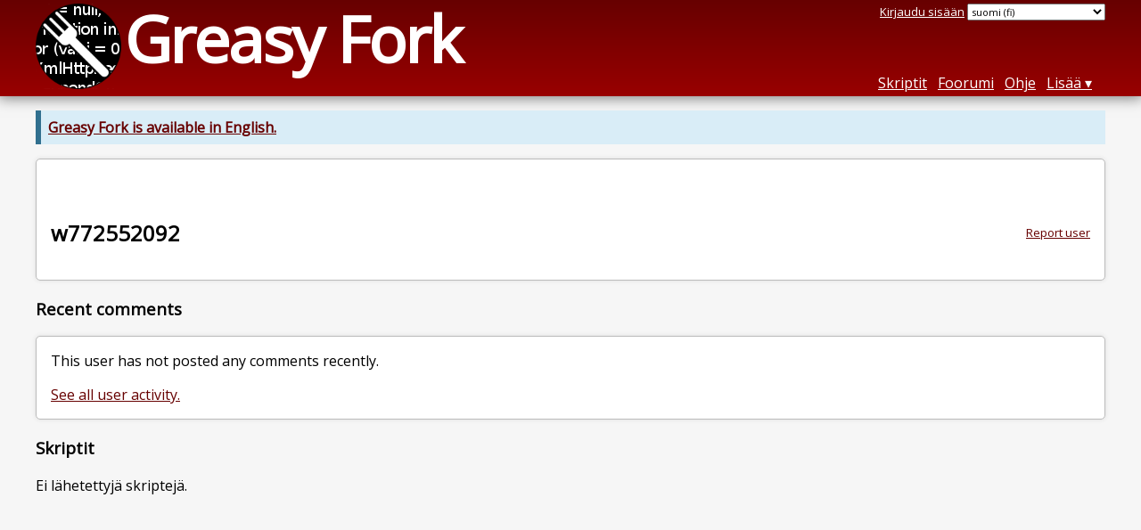

--- FILE ---
content_type: text/html; charset=utf-8
request_url: https://greasyfork.org/fi/users/1069275-w772552092
body_size: 3195
content:
<!DOCTYPE html>
<html lang="fi">
<head>
  <title>w772552092</title>
  <meta name="description" value="Greasy Fork profile for w772552092">
  <meta name="viewport" content="width=device-width, initial-scale=1">
  
  <script src="/vite/assets/application-Cq_w4-No.js" crossorigin="anonymous" type="module"></script><link rel="stylesheet" href="/vite/assets/application-DwLncSsV.css" media="screen" />
    <meta name="csrf-param" content="authenticity_token" />
<meta name="csrf-token" content="qJI7v8psiQqZTZyHbH43LvLb7WLZ5Zs-cwh9qNFrm8VPGSk79dy4Za4q7GkoIg7PV14NfxeQ3h0MEENDJJ-7ew" />
    <meta name="clckd" content="bf6242cc3039bff31a7815dff8ee247b" />
    <meta name="lhverifycode" content="32dc01246faccb7f5b3cad5016dd5033" />
  <link rel="canonical" href="https://greasyfork.org/fi/users/1069275-w772552092">
  <link rel="icon" href="/vite/assets/blacklogo16-DftkYuVe.png">
  <link rel="stylesheet" href="https://fonts.googleapis.com/css?family=Open+Sans&amp;display=swap" media="print" onload="this.media='all'; this.onload=null;">
<noscript><link rel="stylesheet" href="https://fonts.googleapis.com/css?family=Open+Sans&amp;display=swap"></noscript>

    <link rel="alternate" hreflang="x-default" href="/users/1069275-w772552092">
      <link rel="alternate" hreflang="ar" href="/ar/users/1069275-w772552092">
      <link rel="alternate" hreflang="be" href="/be/users/1069275-w772552092">
      <link rel="alternate" hreflang="bg" href="/bg/users/1069275-w772552092">
      <link rel="alternate" hreflang="ckb" href="/ckb/users/1069275-w772552092">
      <link rel="alternate" hreflang="cs" href="/cs/users/1069275-w772552092">
      <link rel="alternate" hreflang="da" href="/da/users/1069275-w772552092">
      <link rel="alternate" hreflang="de" href="/de/users/1069275-w772552092">
      <link rel="alternate" hreflang="el" href="/el/users/1069275-w772552092">
      <link rel="alternate" hreflang="en" href="/en/users/1069275-w772552092">
      <link rel="alternate" hreflang="eo" href="/eo/users/1069275-w772552092">
      <link rel="alternate" hreflang="es" href="/es/users/1069275-w772552092">
      <link rel="alternate" hreflang="es-419" href="/es-419/users/1069275-w772552092">
      <link rel="alternate" hreflang="fi" href="/fi/users/1069275-w772552092">
      <link rel="alternate" hreflang="fr" href="/fr/users/1069275-w772552092">
      <link rel="alternate" hreflang="fr-CA" href="/fr-CA/users/1069275-w772552092">
      <link rel="alternate" hreflang="he" href="/he/users/1069275-w772552092">
      <link rel="alternate" hreflang="hr" href="/hr/users/1069275-w772552092">
      <link rel="alternate" hreflang="hu" href="/hu/users/1069275-w772552092">
      <link rel="alternate" hreflang="id" href="/id/users/1069275-w772552092">
      <link rel="alternate" hreflang="it" href="/it/users/1069275-w772552092">
      <link rel="alternate" hreflang="ja" href="/ja/users/1069275-w772552092">
      <link rel="alternate" hreflang="ka" href="/ka/users/1069275-w772552092">
      <link rel="alternate" hreflang="ko" href="/ko/users/1069275-w772552092">
      <link rel="alternate" hreflang="mr" href="/mr/users/1069275-w772552092">
      <link rel="alternate" hreflang="nb" href="/nb/users/1069275-w772552092">
      <link rel="alternate" hreflang="nl" href="/nl/users/1069275-w772552092">
      <link rel="alternate" hreflang="pl" href="/pl/users/1069275-w772552092">
      <link rel="alternate" hreflang="pt-BR" href="/pt-BR/users/1069275-w772552092">
      <link rel="alternate" hreflang="ro" href="/ro/users/1069275-w772552092">
      <link rel="alternate" hreflang="ru" href="/ru/users/1069275-w772552092">
      <link rel="alternate" hreflang="sk" href="/sk/users/1069275-w772552092">
      <link rel="alternate" hreflang="sr" href="/sr/users/1069275-w772552092">
      <link rel="alternate" hreflang="sv" href="/sv/users/1069275-w772552092">
      <link rel="alternate" hreflang="th" href="/th/users/1069275-w772552092">
      <link rel="alternate" hreflang="tr" href="/tr/users/1069275-w772552092">
      <link rel="alternate" hreflang="uk" href="/uk/users/1069275-w772552092">
      <link rel="alternate" hreflang="ug" href="/ug/users/1069275-w772552092">
      <link rel="alternate" hreflang="vi" href="/vi/users/1069275-w772552092">
      <link rel="alternate" hreflang="zh-CN" href="/zh-CN/users/1069275-w772552092">
      <link rel="alternate" hreflang="zh-TW" href="/zh-TW/users/1069275-w772552092">

      <link rel="alternate" type="application/json" href="https://api.greasyfork.org/fi/users/1069275-w772552092.json" >
      <link rel="alternate" type="application/javascript" href="https://api.greasyfork.org/fi/users/1069275-w772552092.jsonp?callback=callback" >

  <link rel="search" href="/fi/opensearch.xml" type="application/opensearchdescription+xml" title="Greasy Fork -haku" hreflang="fi">

    <!-- Global site tag (gtag.js) - Google Analytics -->
    <script async src="https://www.googletagmanager.com/gtag/js?id=G-7NMRNRYW7C"></script>
    <script>
      window.dataLayer = window.dataLayer || [];
      function gtag(){dataLayer.push(arguments);}
      gtag('js', new Date());
      gtag('config', 'G-7NMRNRYW7C', {
        'ad_method': 'ea',
        'ad_method_variant': '',
        'action': 'users/show'
      });
    </script>

    <script async src="https://media.ethicalads.io/media/client/ethicalads.min.js" onerror="if (typeof gtag !== 'undefined') { gtag('event', 'EthicalAds placement', { 'ea_campaign_type': '(error)' })};switchToEaFallback()"></script>

  
</head>
<body>

  <header id="main-header">
    <div class="width-constraint">
      <div id="site-name">
        <a href="/fi"><img alt="" width="96" height="96" src="/vite/assets/blacklogo96-CxYTSM_T.png" /></a>
        <div id="site-name-text">
          <h1><a href="/fi">Greasy Fork</a></h1>
        </div>
      </div>
      <div id="site-nav">
        <div id="nav-user-info">
            <span class="sign-in-link"><a rel="nofollow" href="/fi/users/sign_in?return_to=%2Ffi%2Fusers%2F1069275-w772552092">Kirjaudu sisään</a></span>

                      <form class="language-selector" action="/users/1069275-w772552092">
              <select class="language-selector-locale" name="locale" data-translate-url="https://github.com/greasyfork-org/greasyfork/wiki/Translating-Greasy-Fork">
                    <option data-language-url="/ar/users/1069275-w772552092" value="ar">
                      arabia (ar)
                    </option>
                    <option data-language-url="/bg/users/1069275-w772552092" value="bg">
                      bulgaria (bg)
                    </option>
                    <option data-language-url="/en/users/1069275-w772552092" value="en">
                      englanti (en)
                    </option>
                    <option data-language-url="/es/users/1069275-w772552092" value="es">
                      espanja (es)
                    </option>
                    <option data-language-url="/es-419/users/1069275-w772552092" value="es-419">
                      espanja (es-419)
                    </option>
                    <option data-language-url="/eo/users/1069275-w772552092" value="eo">
                      esperanto (eo)
                    </option>
                    <option data-language-url="/ka/users/1069275-w772552092" value="ka">
                      georgia (ka)
                    </option>
                    <option data-language-url="/he/users/1069275-w772552092" value="he">
                      heprea (he)
                    </option>
                    <option data-language-url="/nl/users/1069275-w772552092" value="nl">
                      hollanti (nl)
                    </option>
                    <option data-language-url="/id/users/1069275-w772552092" value="id">
                      indonesia (id)
                    </option>
                    <option data-language-url="/it/users/1069275-w772552092" value="it">
                      italia (it)
                    </option>
                    <option data-language-url="/ja/users/1069275-w772552092" value="ja">
                      japani (ja)
                    </option>
                    <option data-language-url="/zh-CN/users/1069275-w772552092" value="zh-CN">
                      kiina (Kiina) (zh-CN)
                    </option>
                    <option data-language-url="/zh-TW/users/1069275-w772552092" value="zh-TW">
                      kiina (Taiwan) (zh-TW)
                    </option>
                    <option data-language-url="/ko/users/1069275-w772552092" value="ko">
                      korea (ko)
                    </option>
                    <option data-language-url="/hr/users/1069275-w772552092" value="hr">
                      kroatia (hr)
                    </option>
                    <option data-language-url="/mr/users/1069275-w772552092" value="mr">
                      marathi (mr)
                    </option>
                    <option data-language-url="/nb/users/1069275-w772552092" value="nb">
                      norja  (nb)
                    </option>
                    <option data-language-url="/el/users/1069275-w772552092" value="el">
                      nykykreikka (el)
                    </option>
                    <option data-language-url="/pt-BR/users/1069275-w772552092" value="pt-BR">
                      portugali (Brasilia) (pt-BR)
                    </option>
                    <option data-language-url="/pl/users/1069275-w772552092" value="pl">
                      puola (pl)
                    </option>
                    <option data-language-url="/fr/users/1069275-w772552092" value="fr">
                      ranska (fr)
                    </option>
                    <option data-language-url="/fr-CA/users/1069275-w772552092" value="fr-CA">
                      ranska (Kanada) (fr-CA)
                    </option>
                    <option data-language-url="/ro/users/1069275-w772552092" value="ro">
                      Romanian (ro)
                    </option>
                    <option data-language-url="/sv/users/1069275-w772552092" value="sv">
                      ruotsi (sv)
                    </option>
                    <option data-language-url="/de/users/1069275-w772552092" value="de">
                      saksa (de)
                    </option>
                    <option data-language-url="/sr/users/1069275-w772552092" value="sr">
                      serbia (sr)
                    </option>
                    <option data-language-url="/sk/users/1069275-w772552092" value="sk">
                      slovakki (sk)
                    </option>
                    <option data-language-url="/fi/users/1069275-w772552092" value="fi" selected>
                      suomi (fi)
                    </option>
                    <option data-language-url="/da/users/1069275-w772552092" value="da">
                      tanska (da)
                    </option>
                    <option data-language-url="/th/users/1069275-w772552092" value="th">
                      thai (th)
                    </option>
                    <option data-language-url="/cs/users/1069275-w772552092" value="cs">
                      tšekki (cs)
                    </option>
                    <option data-language-url="/tr/users/1069275-w772552092" value="tr">
                      turkki (tr)
                    </option>
                    <option data-language-url="/ug/users/1069275-w772552092" value="ug">
                      uiguuri (ug)
                    </option>
                    <option data-language-url="/uk/users/1069275-w772552092" value="uk">
                      ukraina (uk)
                    </option>
                    <option data-language-url="/hu/users/1069275-w772552092" value="hu">
                      unkari (hu)
                    </option>
                    <option data-language-url="/be/users/1069275-w772552092" value="be">
                      valkovenäjä (be)
                    </option>
                    <option data-language-url="/ru/users/1069275-w772552092" value="ru">
                      venäjä (ru)
                    </option>
                    <option data-language-url="/vi/users/1069275-w772552092" value="vi">
                      vietnam (vi)
                    </option>
                    <option data-language-url="/ckb/users/1069275-w772552092" value="ckb">
                      کوردیی ناوەندی (ckb)
                    </option>
                <option value="help">Help us translate!</option>
              </select><input class="language-selector-submit" type="submit" value="→">
            </form>

        </div>
        <nav>
          <li class="scripts-index-link"><a href="/fi/scripts">Skriptit</a></li>
            <li class="forum-link"><a href="/fi/discussions">Foorumi</a></li>
          <li class="help-link"><a href="/fi/help">Ohje</a></li>
          <li class="with-submenu">
            <a href="#" onclick="return false">Lisää</a>
            <nav>
              <li><a href="/fi/search">Tarkennettu haku</a></li>
              <li><a href="/fi/users">Käyttäjäluettelo</a></li>
              <li><a href="/fi/scripts/libraries">Kirjastot</a></li>
              <li><a href="/fi/moderator_actions">Moderator log</a></li>
            </nav>
          </li>
        </nav>
      </div>

      <div id="mobile-nav">
        <div class="mobile-nav-opener">☰</div>
        <nav class="collapsed">
          <li class="scripts-index-link"><a href="/fi/scripts">Skriptit</a></li>
          <li class="forum-link"><a href="/fi/discussions">Foorumi</a></li>
          <li class="help-link"><a href="/fi/help">Ohje</a></li>
          <li><a href="/fi/search">Tarkennettu haku</a></li>
          <li><a href="/fi/users">Käyttäjäluettelo</a></li>
          <li><a href="/fi/scripts/libraries">Kirjastot</a></li>
          <li><a href="/fi/moderator_actions">Moderator log</a></li>
            <li class="multi-link-nav">
              <span class="sign-in-link"><a rel="nofollow" href="/fi/users/sign_in?return_to=%2Ffi%2Fusers%2F1069275-w772552092">Kirjaudu sisään</a></span>
            </li>
          <li>            <form class="language-selector" action="/users/1069275-w772552092">
              <select class="language-selector-locale" name="locale" data-translate-url="https://github.com/greasyfork-org/greasyfork/wiki/Translating-Greasy-Fork">
                    <option data-language-url="/ar/users/1069275-w772552092" value="ar">
                      arabia (ar)
                    </option>
                    <option data-language-url="/bg/users/1069275-w772552092" value="bg">
                      bulgaria (bg)
                    </option>
                    <option data-language-url="/en/users/1069275-w772552092" value="en">
                      englanti (en)
                    </option>
                    <option data-language-url="/es/users/1069275-w772552092" value="es">
                      espanja (es)
                    </option>
                    <option data-language-url="/es-419/users/1069275-w772552092" value="es-419">
                      espanja (es-419)
                    </option>
                    <option data-language-url="/eo/users/1069275-w772552092" value="eo">
                      esperanto (eo)
                    </option>
                    <option data-language-url="/ka/users/1069275-w772552092" value="ka">
                      georgia (ka)
                    </option>
                    <option data-language-url="/he/users/1069275-w772552092" value="he">
                      heprea (he)
                    </option>
                    <option data-language-url="/nl/users/1069275-w772552092" value="nl">
                      hollanti (nl)
                    </option>
                    <option data-language-url="/id/users/1069275-w772552092" value="id">
                      indonesia (id)
                    </option>
                    <option data-language-url="/it/users/1069275-w772552092" value="it">
                      italia (it)
                    </option>
                    <option data-language-url="/ja/users/1069275-w772552092" value="ja">
                      japani (ja)
                    </option>
                    <option data-language-url="/zh-CN/users/1069275-w772552092" value="zh-CN">
                      kiina (Kiina) (zh-CN)
                    </option>
                    <option data-language-url="/zh-TW/users/1069275-w772552092" value="zh-TW">
                      kiina (Taiwan) (zh-TW)
                    </option>
                    <option data-language-url="/ko/users/1069275-w772552092" value="ko">
                      korea (ko)
                    </option>
                    <option data-language-url="/hr/users/1069275-w772552092" value="hr">
                      kroatia (hr)
                    </option>
                    <option data-language-url="/mr/users/1069275-w772552092" value="mr">
                      marathi (mr)
                    </option>
                    <option data-language-url="/nb/users/1069275-w772552092" value="nb">
                      norja  (nb)
                    </option>
                    <option data-language-url="/el/users/1069275-w772552092" value="el">
                      nykykreikka (el)
                    </option>
                    <option data-language-url="/pt-BR/users/1069275-w772552092" value="pt-BR">
                      portugali (Brasilia) (pt-BR)
                    </option>
                    <option data-language-url="/pl/users/1069275-w772552092" value="pl">
                      puola (pl)
                    </option>
                    <option data-language-url="/fr/users/1069275-w772552092" value="fr">
                      ranska (fr)
                    </option>
                    <option data-language-url="/fr-CA/users/1069275-w772552092" value="fr-CA">
                      ranska (Kanada) (fr-CA)
                    </option>
                    <option data-language-url="/ro/users/1069275-w772552092" value="ro">
                      Romanian (ro)
                    </option>
                    <option data-language-url="/sv/users/1069275-w772552092" value="sv">
                      ruotsi (sv)
                    </option>
                    <option data-language-url="/de/users/1069275-w772552092" value="de">
                      saksa (de)
                    </option>
                    <option data-language-url="/sr/users/1069275-w772552092" value="sr">
                      serbia (sr)
                    </option>
                    <option data-language-url="/sk/users/1069275-w772552092" value="sk">
                      slovakki (sk)
                    </option>
                    <option data-language-url="/fi/users/1069275-w772552092" value="fi" selected>
                      suomi (fi)
                    </option>
                    <option data-language-url="/da/users/1069275-w772552092" value="da">
                      tanska (da)
                    </option>
                    <option data-language-url="/th/users/1069275-w772552092" value="th">
                      thai (th)
                    </option>
                    <option data-language-url="/cs/users/1069275-w772552092" value="cs">
                      tšekki (cs)
                    </option>
                    <option data-language-url="/tr/users/1069275-w772552092" value="tr">
                      turkki (tr)
                    </option>
                    <option data-language-url="/ug/users/1069275-w772552092" value="ug">
                      uiguuri (ug)
                    </option>
                    <option data-language-url="/uk/users/1069275-w772552092" value="uk">
                      ukraina (uk)
                    </option>
                    <option data-language-url="/hu/users/1069275-w772552092" value="hu">
                      unkari (hu)
                    </option>
                    <option data-language-url="/be/users/1069275-w772552092" value="be">
                      valkovenäjä (be)
                    </option>
                    <option data-language-url="/ru/users/1069275-w772552092" value="ru">
                      venäjä (ru)
                    </option>
                    <option data-language-url="/vi/users/1069275-w772552092" value="vi">
                      vietnam (vi)
                    </option>
                    <option data-language-url="/ckb/users/1069275-w772552092" value="ckb">
                      کوردیی ناوەندی (ckb)
                    </option>
                <option value="help">Help us translate!</option>
              </select><input class="language-selector-submit" type="submit" value="→">
            </form>
</li>
        </nav>
      </div>

      <script>
        /* submit is handled by js if enabled */
        document.querySelectorAll(".language-selector-submit").forEach((lss) => { lss.style.display = "none" })
      </script>
    </div>
  </header>

  <div class="width-constraint">
      <p class="notice"><b><a href="/en/users/1069275-w772552092">Greasy Fork is available in English.</a></b></p>

    
<section id="about-user" class="text-content reportable">
    <div id="user-show-ea" class="ad flat ethical-ads ethical-ads-text" data-ea-publisher="greasyfork" data-ea-type="text" ></div>


  <a class="report-link report-link-abs" href="/fi/reports/new?item_class=user&amp;item_id=1069275">Report user</a>

  <h2>w772552092</h2>

  
  <div class="ad ad-ea" id="user-show-ad">
    <div class="ad-content">
    </div>
  </div>


  




</section>



<section id="user-discussions">
  <header>
    <h3>
      Recent comments
    </h3>
  </header>
  <section class="text-content">
      <p>
        This user has not posted any comments recently.
      </p>
      <p>
        <a href="/fi/discussions?user=1069275">See all user activity.</a>
      </p>
  </section>
</section>



<div class="sidebarred">
  <div class="sidebarred-main-content">

    <section id="user-script-list-section">
      <header>
        <h3>Skriptit</h3>
      </header>
          <p>Ei lähetettyjä skriptejä.</p>

      
    </section>




  </div>

</div>


    
  </div>

    <script>
      (function (d) {
      window.rum = {key: '29razx6j'};
      var script = d.createElement('script');
      script.src = 'https://cdn.perfops.net/rom3/rom3.min.js';
      script.type = 'text/javascript';
      script.defer = true;
      script.async = true;
      d.getElementsByTagName('head')[0].appendChild(script);
      })(document);
    </script>
<script defer src="https://static.cloudflareinsights.com/beacon.min.js/vcd15cbe7772f49c399c6a5babf22c1241717689176015" integrity="sha512-ZpsOmlRQV6y907TI0dKBHq9Md29nnaEIPlkf84rnaERnq6zvWvPUqr2ft8M1aS28oN72PdrCzSjY4U6VaAw1EQ==" data-cf-beacon='{"version":"2024.11.0","token":"3b2c78865ea34bf4ad258da879f720f8","r":1,"server_timing":{"name":{"cfCacheStatus":true,"cfEdge":true,"cfExtPri":true,"cfL4":true,"cfOrigin":true,"cfSpeedBrain":true},"location_startswith":null}}' crossorigin="anonymous"></script>
</body>
</html>
